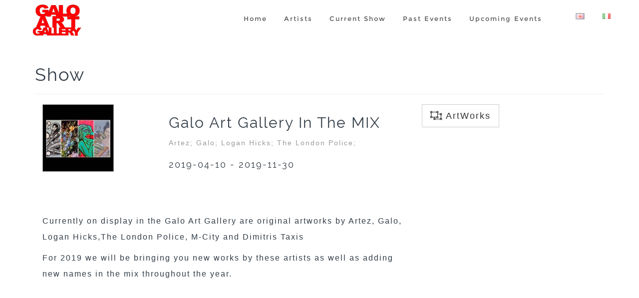

--- FILE ---
content_type: text/html; charset=UTF-8
request_url: https://galoartgallery.it/en/event/page/66/galo-art-gallery-in-the-mix
body_size: 3341
content:
<!DOCTYPE html><html lang="en">

    <head>
		        <title>Show - GaloArtGallery </title>
<meta charset="utf-8">
<meta name="viewport" content="width=device-width, initial-scale=1.0">
<meta name="author" content="ff@comms.it">
<meta name="robots" content="index,follow">
<meta name="description" content="Galo Art Gallery Official Web Site">
<meta name="keywords" content="galo art gallery, galo, art, torino, street art, murales, contemporary art"> 
         
        <style>
		 /* latin */
		@font-face {
		  font-family: 'Montserrat';
		  font-style: normal;
		  font-weight: 400;
		  src: local('Montserrat-Regular'), url(https://fonts.gstatic.com/s/montserrat/v6/zhcz-_WihjSQC0oHJ9TCYPk_vArhqVIZ0nv9q090hN8.woff2) format('woff2');
		  unicode-range: U+0000-00FF, U+0131, U+0152-0153, U+02C6, U+02DA, U+02DC, U+2000-206F, U+2074, U+20AC, U+2212, U+2215, U+E0FF, U+EFFD, U+F000;
		}
		/* latin */
		@font-face {
		  font-family: 'Montserrat';
		  font-style: normal;
		  font-weight: 700;
		  src: local('Montserrat-Bold'), url(https://fonts.gstatic.com/s/montserrat/v6/IQHow_FEYlDC4Gzy_m8fcoWiMMZ7xLd792ULpGE4W_Y.woff2) format('woff2');
		  unicode-range: U+0000-00FF, U+0131, U+0152-0153, U+02C6, U+02DA, U+02DC, U+2000-206F, U+2074, U+20AC, U+2212, U+2215, U+E0FF, U+EFFD, U+F000;
		} 	
		</style>
<link href="/css/font/open-sans/stylesheet.css" media="screen" rel="stylesheet" type="text/css">
<link href="/css/bootstrap-image-gallery.min.css" media="screen" rel="stylesheet" type="text/css">
<link href="/css/blueimp-gallery.min.css" media="screen" rel="stylesheet" type="text/css">
<link href="/img/favicon.ico" rel="shortcut icon" type="image/vnd.microsoft.icon">
<link href="/css/bootstrap.3.3.5.min.css" media="screen" rel="stylesheet" type="text/css">
<link href="/css/font-awesome.min.css" media="screen" rel="stylesheet" type="text/css">
<link href="/css/style00.css" media="screen" rel="stylesheet" type="text/css">
<link href="/css/style-responsive.css" media="screen" rel="stylesheet" type="text/css">
<link href="/css/styleSalt.css" media="screen" rel="stylesheet" type="text/css">
<link href="/css/carousel.css" media="screen" rel="stylesheet" type="text/css"> 
		<!-- Head Scripts -->
        <script type="text/javascript" src="/js/jquery-1.11.3.min.js"></script>
<script type="text/javascript" src="/js/bootstrap.3.3.5.min.js"></script>
<!--[if lt IE 9]><script type="text/javascript" src="/js/html5.js"></script><![endif]-->
<script type="text/javascript" src="/js/holder.js"></script>
<script type="text/javascript" src="/js/blueimp-gallery.min.js"></script>
<script type="text/javascript" src="/js/bootstrap-image-gallery.min.js"></script>    </head>
    
    <body>
		
				
		<div id='loading' style="width:500px;position:fixed;top:250px;left:50%;margin-left:-250px;">
			<h3>Page loading ...</h3>
			<p style="text-align:center"><img alt="Loading ..." src='/img/loading.gif'></p>			
		</div>
			
			

		<!-- PAGE WRAPPER -->
	<div id="wrapper" class="toggled" style="visibility: hidden">



    <div class="container">

     <!-- MENU NAVBAR -->
     

      <nav class="navbar navbar-fixed-top top-nav-collapse" style="margin-top: 0px;">
        <div class="container">
          <div class="navbar-header">
            <button type="button" class="navbar-toggle collapsed" data-toggle="collapse" data-target="#navbar" aria-expanded="false" aria-controls="navbar">
              <span class="sr-only">MENU</span>
              <span class="icon-bar"></span>
              <span class="icon-bar"></span>
              <span class="icon-bar"></span>
            </button>
            <a class="navbar-brand" href="/en">&nbsp;</a>
          </div>
          
          <div id="navbar" class="navbar-collapse collapse">
          
             <ul class="nav navbar-nav navbar-right">
             <li class="dropdown">
			   
				
<div id="languageContainer" class="nav navbar-right hidden-print">
				   <a href="/en/event/page/66/galo-art-gallery-in-the-mix"><img style="border:1px solid" src="/img/flags/gif/en.gif" title="Englishen"/></a> <a href="/it/event/page/66/galo-art-gallery-in-the-mix"><img style="border:0px solid" src="/img/flags/gif/it.gif" title="Italianoen"/></a> </div>
			  
              </li>
              </ul>
          <ul class="nav navbar-nav hidden-print navbar-right">
    <li>
        <a href="/en">Home</a>
    </li>
    <li>
        <a href="/en/artist">Artists</a>
    </li>
    <li>
        <a id="menu-1" href="/en/event">Current Show</a>
    </li>
    <li>
        <a id="menu-2" href="/en/event/past">Past Events</a>
    </li>
    <li>
        <a id="menu-19" href="/en/event/upcoming">Upcoming Events</a>
    </li>
</ul>
          </div> 
        </div> 
      </nav>

      
      
      
           <!-- MANU NAVBAR END -->
     
	</div>   
        
        	<!-- BRAND FOR PRINT -->
			<div  class="visible-print">
				<img src="/img/logo-print.png" width="170pt" alt="GaloArtGallery">
				<p style="border-top:1px solid #0a8cff;font-size:7px;color:#0a8cff">2026-01-23T14:28:29+00:00 URL: </p>
			</div>
				
			
			
			        
        
        
            <!-- ACTION CONTAINER -->
	        <div class="" id="action-container" style="padding-top:90px">
	        
<div class="container">

	<div class="page-header">
		<h1>
			Show <small>
							</small>
		</h1>
	</div>

	<div class="col-md-8">



		<div class="row">

			<div class="col-md-4" style="border:0px solid red">

				<img class="img-rounded thumbnail"  src="/uploaded/event/cache/event_5cae185b6ee17-200x133.jpg"  alt="Galo Art Gallery in the MIX">

			</div>

			<div class="col-md-8">
				<h2><i class="icon-quote-left icon-muted"></i>
					Galo Art Gallery in the MIX <i class="icon-quote-right icon-muted"></i>
				</h2>

				
						<a class="" href="/en/gallery/author/page/79/artez">Artez; </a>

					
						<a class="" href="/en/gallery/author/page/1/galo">Galo; </a>

					
						<a class="" href="/en/gallery/author/page/69/logan-hicks">Logan Hicks; </a>

					
						<a class="" href="/en/gallery/author/page/20/the-london-police">The London Police; </a>

					</h3>
				<h3>


				</h3>
				<h4>
					2019-04-10 - 2019-11-30				</h4>
			</div>
		</div>

		<div class="row" style="margin-top:40px;">
			<div class="col-md-12">
				<p>&nbsp;</p>
<p><span style="font-family: Arial, sans-serif;"><span style="font-size: medium;">Currently on display in the Galo Art Gallery are original artworks by Artez, Galo, Logan Hicks,The London Police, M-City and Dimitris Taxis</span></span></p>
<p><span style="font-family: Arial, sans-serif;"><span style="font-size: medium;">For 2019 we will be bringing you new works by these artists as well as adding new names in the mix throughout the year. </span></span></p>
<p>&nbsp;</p>
<p>&nbsp;</p>			</div>
		</div>



	</div>



	<div class="col-md-4">

		<a class="btn btn-default btn-lg" href="/event/artworks/66"> <i class="fa fa-object-ungroup" aria-hidden="true"></i>

			ArtWorks		</a>

		<br><br>

		


		<br><br>


		


	</div>



</div>
<!-- IMAGE GALLERY -->
    <!-- The Bootstrap Image Gallery lightbox, should be a child element of the document body -->
<div id="blueimp-gallery" class="blueimp-gallery blueimp-gallery-controls hidden-print" data-use-bootstrap-modal="false" style="background-color: rgba(0,0,0,.7)">
    <!-- The container for the modal slides -->
    <div class="slides"></div>
    <!-- Controls for the borderless lightbox -->
    <h3 class="title"></h3>
    <a class="prev">‹</a>
    <a class="next">›</a>
    <a class="close">×</a>
    <a class="play-pause"></a>
    <ol class="indicator"></ol>
    
    <!-- The modal dialog, which will be used to wrap the lightbox content -->
    <div class="modal fade">
        <div class="modal-dialog">
            <div class="modal-content">
                <div class="modal-header">
                    <button type="button" class="close" aria-hidden="true">&times;</button>
                    <h4 class="modal-title"></h4>
                </div>
                <div class="modal-body next"></div>
                <div class="modal-footer">
                    <button type="button" class="btn btn-default pull-left prev">
                        <i class="glyphicon glyphicon-chevron-left"></i>
                        Previous
                    </button>
                    <button type="button" class="btn btn-primary next">
                        Next
                        <i class="glyphicon glyphicon-chevron-right"></i>
                    </button>
                </div>
            </div>
        </div>
    </div>
    
</div><!-- IMAGE GALLERY END -->	        </div>
	        <!-- ACTION CONTAINER END -->
            
            
            
        
        <!-- FOOTER -->
        <footer>
            
 <div class="hidden-print">


	<div class="container">
	<div class="row">
		<div class="col-sm-3">
					<div class="footer_box">
				<h5>Information</h5>
				<ul class="list-unstyled">
					<li>
                    	<a href="/page/read/20/41/about-us">About</a>
                    </li>
                    <li>
                    	<a href="http://www.galoart.net" target="_blank">Galo's Web Site</a>
                    </li>
                    <li>
                    	<a href="/privacy">Privacy</a>
                    </li>

                    <li>
                        <a href="/credits">Credits</a>
                    </li>


				</ul>
			</div>
					</div>
		<div class="col-sm-2">
			<div class="footer_box">
				<h5>Services</h5>
					<ul class="list-unstyled">
						<li>
                            <a href="/artist">Artists</a>
                        </li>
                        <!-- li>
                            <a href="/store">Buy Online</a>
                        </li -->
<!--
	                    <li>
	                        <a href="/contact">Contact us</a>
	                    </li>
-->
	                    <li>
	                        <a href="/page/read/20/43/links">Commissions</a>
	                    </li>

                      </ul>
			</div>
		</div>
		<div class="col-sm-2">
			<div class="footer_box">
				<h5>Extra</h5>
				<ul class="list-unstyled">
				<li>
                            <a href="/page/read/100/39/links">Links</a>
                        </li>
	                    <li>
	                    	<a href="#">Shipping</a>
	                    </li>

                        <li>
                            <a href="#">SocialMedia</a>
                        </li>

                        </ul>
			</div>
		</div>

				              	<div class="col-md-3 ">
		            		<h5>Contact</h5>

			                <address>
			                	<p>
				                <!--	<b>:</b> <br> -->
				                <!--	 <br> -->
								<!--	  () <br><br> -->
								<!--	<br> -->
																		e-m@il: <a href="mailto:info@galoartgallery.it">info@galoartgallery.it</a>
								</p>
							</address>
		                </div>

	</div>
  	</div>
	<div class="copyright">
		<div class="container">
			Copyright &copy; 1997-2026 Galo Art Gallery - VAT.N. IT02857700047		         <a href="/credits" target="_blank">Credits</a> - All rights reserved.		</div>
	</div>
		</footer>
            
            
    </div>
    <!-- /#wrapper -->
		
      <script type="text/javascript" src="/js/jquery.ui.totop.js"></script>
<script type="text/javascript" src="/js/script00.js"></script>
<script type="text/javascript" src="/js/google-analytics.js"></script>  
         
    </body>

</html>

--- FILE ---
content_type: text/css
request_url: https://galoartgallery.it/css/style00.css
body_size: 2593
content:
@CHARSET "UTF-8";

@font-face {
	font-family: 'Raleway';
	font-style: normal;
	font-weight: 400;
	src: local('Raleway'),
		url(https://fonts.gstatic.com/s/raleway/v9/IczWvq5y_Cwwv_rBjOtT0w.woff)
		format('woff');
}

@font-face {
	font-family: 'Raleway';
	font-style: normal;
	font-weight: 800;
	src: local('Raleway ExtraBold'), local('Raleway-ExtraBold'),
		url(https://fonts.gstatic.com/s/raleway/v9/1ImRNPx4870-D9a1EBUdPBsxEYwM7FgeyaSgU71cLG0.woff)
		format('woff');
}

/*@import url(https://fonts.googleapis.com/css?family=Raleway:600,800);*/
@import "//fonts.googleapis.com/css?family=Open+Sans:300,400,600,700";
@import url(https://fonts.googleapis.com/css?family=Roboto:400,700);


/**
* clearing
*/

.clear-left {
	clear: left;
}
.clear-right {
	clear: right;
}
.clear {
	clear: both;
}

/**
* typography
**/

body {
	background-color: #fff;
	color: #323c46;
	font-family: 'Open Sans', sans-serif, arial;
	letter-spacing: 2px;
	line-height: 2;
}

h1, h2, h3, h4, h5, h6 {
	text-transform: capitalize;
	font-family: 'Raleway', 'Open Sans', sans-serif, arial;
}

:focus, :active {
	outline: 0 !important;
}

.grayText {
	color: #bbb
}

.btn {
	border-radius: 0;
}

/**
* wrapper
**/
/*#wrapper .row {margin-top:55px;}*/







/**
* navbar
***********************************/



.navbar-nav {
	margin-left: 33px;
}

.navbar .nav li a {
	font-weight: 400;
	opacity: 0.65;
	padding: 10px 15px;
	font-size:13px;
}

.navbar-default {
	border-bottom: 0px solid #dc0000;
	background-color: #4e5152; 
}

/** NAVBAR TASTI MENU **/
nav li {
	padding: 10px 2px;
}

.navbar-default .navbar-nav>li>a {
	color: rgba(255, 255, 255, 1); /*#fff;*/
	text-transform: capitalize;
	letter-spacing: 0;
}
/*
.navbar-default .navbar-nav > li > a {
	color:#fff;
}
  */
.navbar-default .navbar-nav>li>a:hover {
	background-color: rgba(220, 0, 0, 1);
	color: #fff;
}

.navbar-default .navbar-nav>.active>a, .navbar-default .navbar-nav>.active>a:focus,
	.navbar-default .navbar-nav>.active>a:hover {
	background-color: rgba(255, 0, 0, 0.5);
	color: #333;
	opacity: 1;
}

/** NAV BIG **/
/*
nav.big {
	
}

.navbar-default {
    background-color: transparent;
    border: 0px solid red;
}
.navbar-nav > li {
	margin-top:50px;
}
nav.navbar-default a.navbar-brand {
	background:url("../img/logoADF-v.png") 0px/100% no-repeat 
}

#navbar {
	border-bottom-width: 0;
}

nav.navbar-default a.navbar-brand {
	padding:60px 20px 70px 13px;
}

.navbar {
	margin-top:100px;
	background-color:transparent;
}

.navbar-default{
	border:none;
}
*/

/** BRAND **/
nav.navbar-fixed-top a.navbar-brand {
	background: transparent url("../img/logo/logo-100.png") 0px/99px no-repeat;
	width:160px;
	padding: 33px 40px;
	/*
    background: url("../img/logoADF-v.png") 0px/100% no-repeat  ;
    padding: 60px 20px 70px 13px;
	*/
	-webkit-transition: background .8s ease-in-out;
	-moz-transition: background .8s ease-in-out;
	-ms-transition: background .8s ease-in-out;
	-o-transition: background .8s ease-in-out;
	transition: background .8s ease-in-out;
	/*
    background-image: url("../img/logoADF-v.png") ;
    background-color: transparent;
    background-position: 4px 8px;
    background-repeat: no-repeat;
    margin-left: 0;
    margin-top: 0px;
	
	border-right: 1px solid #999;
    
*/
}

nav.navbar-default a.navbar-brand:hover {
	/*
    background: green url("../img/logoADF-v_01.png") 0 / 87px no-repeat;
    background-size: 87px 141px;
    padding: 80px 40px 80px 40px;
    */
	/*background-color: transparent;*/
	background: transparent url("../img/marchio.png") 0px/45px no-repeat;
}


.navbar-collapse {
	/*background:#fff;********/
}



/**
* thumbnail
**/
			.thumbnail {
				/*opacity: 1;*/
				/*background-color:#666;*/
				border: 1px solid #999;
				border-radius: 0;
				padding:0;
				margin:0 0 4px 0;
			}
			
			.thumbnail img {
				width: 100%
			}
			
			
			.pictgrid{
				padding:0 2px;
			}



/**
 * SECTION-HEADER
 */

/* TEXTURE
 .pattern-image:after {
    background: url("../img/pattern.png") repeat scroll 0 0 rgba(0, 0, 0, 0);
    content: "";
    height: 100%;
    left: 0;
    opacity: 0.4;
    position: absolute;
    top: 0;
    width: 100%;
    z-index: 2;
}
 */
/**
 SECTIONS 
 */
 section {
 	margin:60px 0;
 }
.section {
	padding: 0 0 30px;
	position: relative;
	background-color: #FFFFFF;

}

/*
			.section {
			  padding: 1.875em 0;
			  position: relative;
			  background-color: #FFFFFF;
			}
			*/

/**
* separator
**/
.section-header .separator {
	width: 20em;
}
/*
			  .separator-container {
				  text-align: center;
				  position: relative;
				}
				*/
.separator-container .separator {
	color: #ccc;
	margin: 0 auto 1em;
	width: 11em;
}

/**
* IMAGE
*/
.effectscalebox {
	border: 0px solid red;
	overflow: hidden;
	display: inline-block;
}

.effectscale {
	border: none;
	margin: 0 auto;
	transition: all 0.6s;
}

.effectscale:hover {
	-webkit-transform: scale(1.05);
	-moz-transform: scale(1.05);
	-o-transform: scale(1.05);
	transform: scale(1.05);
	transition: all 0.6s;
	-webkit-transition: all 0.6s;
}

/** PRODUCT OVER LAY **/
.overimage {
	overflow: hidden;
}

.overlay {
	background: rgba(238,0,0,.6);
	border-radius: 0;
	border:0px solid blue;
	color: #fff;
	/*height: 100%;*/
	left: 0;
	opacity: 0;
	padding: 10px 20px;
	
	position: absolute;
	top: 0;
	bottom:4px;
	transition: opacity 500ms ease 0s;
	vertical-align: middle;
	width: 100%;
}

.overimage .overlay a {
	color:#eee;
}
.overimage .overlay3 {
	background: rgba(238,0,0,.6);
	border-radius: 0;
	border:0px solid blue;
	color: #fff;
	/*height: 100%;*/
	left: 0;
	opacity: 0;
	padding: 10px 20px;
	
	position: absolute;
	top: 0;
	bottom:0;
	transition: opacity 500ms ease 0s;
	vertical-align: middle;
	width: 100%;
}
.overimage .overlay3 a {
	color:#eee;
}

.overimage .overlay2 {
	background-image: linear-gradient(rgba(0,0,0,.0),rgba(0,0,0,.6));
	border-radius: 0;
	color: #fff;
	height: 100%;
	left: 0;
	opacity: 0;
	padding: 10px 20px;
	position: absolute;
	top: 0;
    outline: 1px solid #e00;
    outline-offset: -10px;
    transition: all .2s linear;
	vertical-align: middle;
	width: 100%;
}

.overimage .overlay:hover {
	opacity: 1;
} 
.overimage .overlay2:hover {
	opacity: 1;
}
.overimage .overlay3:hover {
	opacity: 1;
}

.col-md-2 h2 {
	font-size: 18px;
	max-height:60px;
}.col-md-2 p {
	max-height:44px;
}


/**
* FORM
*/
.error {
	color: #d43f3a;
}

/**
 BACK TO TOP
 **/
.toTop {
	background: none repeat scroll 0 0 rgba(10, 14, 15, 0.2);
	border-radius: 50%;
	bottom: 100px;
	color: #69878d;
	display: none;
	font-size: 30px;
	height: 80px;
	line-height: 74px;
	overflow: hidden;
	position: fixed;
	right: 50px;
	text-align: center;
	text-decoration: none;
	width: 80px;
	z-index: 20;
}

.toTop:hover {
	background: none repeat scroll 0 0 #dc0000;
	color: #fff;
	text-decoration: none;
}

.toTop:visited, .toTop:focus, .toTop:active {
	color: #69878d;
}

/*========================================================
                         Footer
=========================================================*/
footer {
	margin-top:60px;
  padding-top: 65px;
  background:#fff;
  font-family: "Roboto",sans-serif;
  font-size:15px;
  line-height:20px;
  letter-spacing:0;
}
footer h5 {
  font-size: 22px;
  line-height: 24px;
  font-weight: 500;
  text-transform: uppercase;
  color:#666;
}
footer h5:lang(ru), footer h5:lang(de) {
  font-size: 19px;
}
footer h5 + ul.list-unstyled {
  margin-top: 23px;
}
footer h5 + ul.list-unstyled li a {
  text-transform: uppercase;
}
footer h5 + ul.list-unstyled li a:hover {
  color: #fc3e58;
}
footer ul li + li {
  margin-top: 16px;
}

.copyright br {
  display: none;
}

.copyright {
  font-size: 11px;
  line-height: 19px;
  color: #838688;
  text-transform: uppercase;
}
.copyright > .container {
  padding-top: 68px;
  padding-bottom: 160px;
}

/*========================================================
                    Responsive  Footer
=========================================================*/
@media (max-width: 1199px) {
  footer h5 {
    font-size: 16px !important;
  }
  footer h5 + ul.list-unstyled li a {
    font-size: 11px;
    line-height: 13px;
  }
  footer h5 + ul.list-unstyled li + li {
    margin-top: 10px;
  }
}
@media (min-width: 768px) and (max-width: 991px) {
  footer h5 {
    font-size: 13px !important;
  }
  footer h5 + ul.list-unstyled li a {
    font-size: 9px;
    line-height: 10px;
  }
}
@media (max-width: 767px) {
  footer > .container {
    display: none;
  }

  footer .copyright > .container {
    padding-top: 0px;
    padding-bottom: 50px;
  }

  footer {
    padding-top: 0;
    text-align: center;
  }
}
/*==================     ToTop     ======================*/
.toTop {
  width: 35px;
  height: 35px;
  line-height: 30px;
  text-align: center;
  font-size: 14px;
  color: #fff;
  background: none;
  border-radius: 50%;
  border: 2px solid #fff;
  position: fixed;
  right: 66px;
  bottom: 100px;
  display: none;
  overflow: hidden;
  text-decoration: none;
  z-index: 20;
}
.toTop:before {
  content: '\f0d8';
}
.toTop:hover {
  background: #fc3e58;
  text-decoration: none;
  border-color: #fc3e58;
  color: #fff;
}

.toTop:visited, .toTop:focus, .toTop:active {
  color: #fff;
}

@media only screen and (max-width: 1399px) {
  .toTop {
    display: none !important;
  }
}

--- FILE ---
content_type: text/css
request_url: https://galoartgallery.it/css/style-responsive.css
body_size: 929
content:
@CHARSET "UTF-8";



/* Large devices (large desktops @screen-lg-min, 1200px and up) */
@media (min-width: 1600px) {
	
	.container {
		 width: 1410px;
	    max-width: 1410px;
	}
	
	
}


@media (min-width: 1200px) {

	.navbar > .container .navbar-brand, .navbar > .container-fluid .navbar-brand {
    margin-left: -5px;
	}
	.featurette-heading {
    	font-size: 50px;
	}
	ul.nav.navbar-nav li {
	background: rgba(0,0,0,0)/*#363636; #5d778e*/;
	}
}

@media (max-width: 1199px) {
	nav.navbar{height:62px}
	.navbar-collapse {background:#fff;}
}

/* Medium devices (desktops @screen-md-min, 992px and up) */
@media (min-width: 980px) and (max-width: 1199px) {

	.navbar > .container .navbar-brand, .navbar > .container-fluid .navbar-brand {
    margin-left: 10px;
	}
	
	#cite { display:none; }
	
	div#breadcrumbs{
		/*padding-top: 105px;*/
	}
	
	nav.navbar-default a.navbar-brand {
	    background-size: 100px ;
	    padding: 36px 100px;
		
		background-position: 4px 5px;
		border: 0px solid green;
	}
	
	.navbar-nav {
		margin-top:20px;
	}
	
	.navbar-nav li {
		padding:10px;
		text-align: right;
		border-bottom:1px solid #cccccc;
	}
	.navbar-default .navbar-nav li a {
		color: #ffffff;
		border-left:0;
		padding:0 20px;
	}
	
	div#languageContainer{
		margin-top: 5px
	}	
	div#languageContainer img{
		margin-right: 43px
	}
	div#myCarousel {
		/*margin-bottom:70px;*/
	}

	.featurette-heading {
    	margin-top: 120px;
    	font-size: 50px;
	}

}

/* Small devices (tablets @screen-sm-min, 768px and up) */
@media (min-width: 768px) and (max-width: 979px) {

	#cite { display:none; }
	
	.navbar > .container .navbar-brand, 
	.navbar > .container-fluid .navbar-brand {
	    margin-left: 10px;
	}
	
	div.item > img {/*height:100%*/}
	
	div#breadcrumbs{
		/*padding-top: 85px;*/
	}
	
	nav.navbar-default a.navbar-brand {
	    background-size: 100px ;
	    padding: 30px 120px;
		background-position: 2px 4px;
		border: 0px solid green;
	}
	.navbar-nav {
		margin-top:20px;
	}
	.navbar-nav li {
		padding:10px;
		text-align: right;
		border-bottom:1px solid #cccccc;
	}

	.navbar-default .navbar-nav li a {
		border-left:0;
		padding:0 20px;
		color: #ffffff;
	}
	div#languageContainer{
		margin-top: 5px;		
		padding-top:7px;
	}
	div#languageContainer img{
		margin-right: 43px;
		float:right;
		margin-right:10px;
	}
	div#myCarousel {
		margin-bottom:70px;
	}
	img#prodicon{
		width:100%
	}

	.featurette-heading {
    	font-size: 50px;
	}

}


@media (min-width: 481px) and (max-width: 767px) {
	
	#cite { display:none; }
	
	.navbar > .container .navbar-brand, 
	.navbar > .container-fluid .navbar-brand {
	    margin-left: 10px;
	}
	/***NAV-MENU***/
	nav.navbar-default a.navbar-brand {
	    background-size: 100px ;
	    padding: 30px 120px;
		
		border: 0px dotted blue;
		background-position: 4px 8px;
	}
	.navbar-nav {
		margin-top:20px;
	}
	.navbar-nav li {
		padding:10px;
		text-align: right;
		border-bottom:1px solid #cccccc;
	}
	.navbar-default .navbar-nav li a {
	    color: #ffffff;
		border-left:0;
		padding:0 20px;
	}
	div#languageContainer{
	 margin-top: 5px
	}
	/*** BREADCRUMS ***/
	div#breadcrumbs{
		/*padding-top: 85px;*/
	}
	div#languageContainer img{
		margin-right: 43px
	}
	/*** CAROUSEL ***/
	div#myCarousel {
		margin-bottom:70px;
	}
	/*
	div#myCarousel img {
		width:100%;
		height:280px;
	}*/
	.carousel-control .glyphicon-chevron-left, 
	.carousel-control .glyphicon-chevron-right {
    top: 103%;
}
}

/* Landscape phones and down */
@media (max-width: 480px) {
	
	body {
		padding-top: 0;
	}
	
	#cite { display:none; }
	
	.navbar > .container .navbar-brand, 
	.navbar > .container-fluid .navbar-brand {
	    margin-left: 10px;
	}
	
	nav.navbar-default a.navbar-brand {
	    background-size: 100px ;
	    padding: 30px 120px;
		
		border: 0px dashed green;
	}
	.navbar-nav {
		margin-top:20px;
	}
	.navbar-nav li {
		padding:10px;
		text-align: right;
		border-bottom:1px solid #cccccc;
	}
	.navbar-default .navbar-nav li a {
		color: #ffffff;
		border-left:0;
		padding:0 20px;
	}
	div#languageContainer{
	 margin-top: 5px
	}
	div#languageContainer img{
		margin-right: 43px
	}
	/**BREADCRUMS**/
	div#breadcrumbs{
		/*padding-top: 85px;*/
	}
	/**CAROUSEL**/
	div#myCarousel {
		margin-bottom:70px;
	}
	/*
	div#myCarousel img {
		width:100%;
		height:200px
	}*/
	div.carousel-caption h1{
		font-size:22px
	}
	/*
	div.item {
	    width: 100%;
	    height: 100%;
	}
	div.item > img {
	    width: 100%;
	    height: 100%;
	}*/
}

--- FILE ---
content_type: text/css
request_url: https://galoartgallery.it/css/styleSalt.css
body_size: 2279
content:
@charset "utf-8";


/*
h1,h2,h3,h4,h5,h6 {
    font-weight: normal;
    font-family: 'Montserrat', sans-serif;
    /*margin: 0em 0px .5em 0px !important;
    padding: 0 !important;*/
}*/
p {
    /*margin: 1em 0px !important;*/
    padding: 0;
}
a {
    color: #999;
    transition: color .1s linear;
}
a:visited {
    color: #999;
}
a:focus {
    color: #999;
    outline: none !important;
}
a:hover {
    color: #222;
}

/* elements style */

ol,ul {
    margin-left: 0;
    margin-right: 0;
    padding-left: 0;
    padding-right: 0;
}
.btn {
    outline: none !important;
    box-shadow: none !important;
    transition: all .2s linear;
}

.btn-green {
    border: 1px solid #e00;
    color: #e00 !important;
    border-radius: 0px;
    background-color: transparent;
}
.btn-green:hover {
    background-color: #e00 !important;
    color: #FFF !important;
}
.btn-blue {
    border: 2px solid #3BAFDA;
    color: #3BAFDA !important;
    border-radius: 0px;
    background-color: transparent;
}
.btn-blue:hover {
    background-color: #3BAFDA !important;
    color: #FFF !important;
}
.btn-dark {
    border: 2px solid #434A54;
    color: #434A54 !important;
    border-radius: 0px;
    background-color: transparent;
}
.btn-dark:hover {
    background-color: #434A54 !important;
    color: #FFF !important;
}
hr.restyle {
    border: none;
    height: 2px;
    width: 30px;
    margin: 0px auto 1.5em auto;
    padding: 0;
    border-radius: 10px;
}
.hr-green {
    background-color: #e00;
}
.hr-blue {
    background-color: #3BAFDA;
}
.hr-dark {
    background-color: #434A54;
}.bg-gray {
    background-color: #f2f2f2;
}
.reInp {
    border-radius: 0;
    border: 2px solid #e00;
}
.reInp:focus {
    box-shadow: 0px 0px 7px #e00;
    border-color: #e00;
}

/* position classes */

.left0px {
    margin-left: 0 !important;
}
.right0px {
    margin-right: 0 !important;
}
.fl-left {
    float: left;
}
.fl-right {
    float: right;
}
.mr-top {
    margin-top: 14px;
}
.full-w {
    width: 100%;
}
.alignCenter {
    text-align: center;
}
.alignRight {
    text-align: right;
}
.editWidth {
    width: 80%;
    margin-left: 10% !important;
    margin-right: 10% !important;
}
.box-pd {
    padding: 60px 0px;
}

@media only screen and ( max-width: 1024px ) {
    .hidden-heg30px {
        height: 30px;
    }
}

/* gemerall classes */

.wrapper {
    width: 100%;
    position: relative;
    padding: 0;
    margin: 0;
}


/* menu style */

.navbar {
    padding: 20px 0px;
    margin-bottom: 0;
    border-radius: 0;
    z-index: 999;
    transition: all .5s ease-in-out;
}
.nav > li > a {
    font-family: 'Montserrat', sans-serif;
    font-weight: bold;
    color: #000;
    font-size:13px;
}
.nav > li > a:after {
    width: 15px;
    display: block;
    position: absolute;
    height: 2px;
    background-color: #e00;
    content: "";
    opacity: 0;
    transition: all .2s linear;
}
.nav > li > a:hover:after {
    opacity: 1;
}
.nav > li > a:focus, .nav > li > a:hover {
    background-color: transparent;
}
.top-nav-collapse {
    padding: 7px 0px;
    background-color: rgba(255,255,255,.8) !important;
}
.top-nav-collapse .navbar-brand {
    color: #e00;
}
.navbar-brand {
    font-family: Arial, sans-serif;
    font-weight: bold;
    font-size: 26px;
    color: #666;
}
.navbar-toggle {
    border: 2px solid #e00;
    border-radius: 3px;
}
.navbar-toggle > .icon-bar {
    background-color: #e00;
    border-radius: 3px;
}

/* section fixed style */

h1.section-title {
    text-align: center;
}

/* slider style */

.homeSlider {
    padding: 0 !important;
    margin: 0 !important;
}
.homeSlider > .slider-container > .slider-item > img {
    width: 100%;
    height: 100%;
    resize: both;
}
.homeSlider .slides-navigation > .next,
.homeSlider .slides-navigation > .prev {
    color: #FFF;
    background-color: #e00;
    line-height: 60px;
    width: 60px;
    text-align: center;
    font-size: 20px;
    border-radius: 0px;
    transition: all .2s ease-in-out;
    outline: 1px solid transparent;
    outline-offset: 0px;
}
.homeSlider .slides-navigation > .next {
    padding-left: 3px;
    right: 25px;
}
.homeSlider .slides-navigation > .prev {
    padding-right: 3px;
    left: 25px;
}
@media only screen and ( max-width: 768px ) {
    .homeSlider .slides-navigation > .next {
        right: 0;
    }
    .homeSlider .slides-navigation > .prev {
        left: 0;   
    }
}
.homeSlider .slides-navigation > .next:hover,
.homeSlider .slides-navigation > .prev:hover {
    outline: 1px solid #e00;
    outline-offset: 5px;
}
.homeSlider .slides-navigation > .next:focus,
.homeSlider .slides-navigation > .prev:focus {
    outline: 1px solid #e00 !important;
}
.homeSlider .slides-pagination {
    bottom: 15px;
}
.homeSlider .slides-pagination a {
    border-radius: 0px;
    width: 11px;
    height: 11px;
    border-color: #e00;
    outline: 1px solid transparent !important;
    outline-offset: 0px;
    transition: all .2s ease-in-out;
    margin-right: 15px;
}
.homeSlider .slides-pagination a:last-child {
    margin-right: 0px;
}
.homeSlider .slides-pagination a:hover {
    outline: 1px solid #e00 !important;
    outline-offset: 5px;
    background-color: #e00;
}
.homeSlider .slides-pagination a:focus {
    outline: 1px solid #e00 !important;
}
.homeSlider .slides-pagination a.current {
    background-color: #e00;
}
.slider-item-desc {
    width: 50%;
    text-align: center;
    margin-top: 17%;
    margin-left: auto;
    margin-right: auto;
}
@media only screen and ( max-width:768px ) {
    .slider-item-desc {
        width: 80%;
    }
}

/* about */

.mini-feat {
    list-style-type: none;
    margin: 20px 0px !important;
    padding-left: 0;
}
.mini-feat > li {
    display: inline-block;
    background-color: #e00;
    border-radius: 3px;
    height: 60px;
    margin-right: 56px;
    width: calc(100%/6);
    line-height: 60px;
    text-align: center;
    font-size: 32px;
    color: #FFF;
}
.mini-feat > li:last-child {
    margin-right: 0;
}
@media only screen and ( max-width: 768px ) {
    .mini-feat > li {
        margin-bottom: 15px;
        width: 100%;
    }
}

/* services */

.icon-box {
    font-size: 36px;
    color: #e00;
}

/* works */

.grid-item {
    height: 270px;
    margin-bottom: 20px;
    width: 32.15%;
    float: left;
    display: inline-block;
    background-color: #f2f2f2;
    box-sizing: border-box;
    overflow: hidden;
    position: relative;
}
.grid-item img {
    width: 100%;
    height: 100%;
}
@media only screen and ( max-width: 1100px ) {
    .grid-item {
        width: 31.88%;
    }
}
@media only screen and ( max-width: 1020px ) {
    .grid-item {
        width: 48.60%;
    }
}
@media only screen and ( max-width: 768px ) {
    .grid-item {
        width: 48.40%;
    }
}
@media only screen and ( max-width: 592px ) { 
    .grid-item {
        width: 99.95%;
    }
}
@media only screen and ( max-width: 480px ) {
    .grid-item {
        width: 99.90%;
    }
}
@media only screen and ( max-width: 320px ) {
    .grid-item {
        width: 99.90%;
    }   
}
.h2x {
    height: 560px;
}

/* box hover style */

.item-description {
    background-image: linear-gradient(rgba(0,0,0,.0),rgba(0,0,0,.6));
    width: 100%;
    height: 100%;
    position: absolute;
    z-index: 99;
    outline: 1px solid #e00;
    outline-offset: -10px;
    opacity: 0;
    transition: all .2s linear;
}
.grid-item:hover .item-description {
    opacity: 1;
}
.desc-title {
    padding-left: 10%;
    padding-top: 15%;
    opacity: 0;
    color: #fff !important;
    transition: all .3s linear;
}
.grid-item:hover .desc-title {
    opacity: 1;
    padding-top: 10%;
}

/* team */

.owl-theme .owl-controls .owl-page span{ 
    border-radius: 0;
    background-color: transparent;
    border: 2px solid #e00;
    outline: 1px solid transparent;
    outline-offset: 0px;
    transition: all .3s ease-in-out;
}
.owl-theme .owl-controls .owl-page span:hover {
    outline: 1px solid #e00;
    outline-offset: 4px;
    transition: all .2s linear;
}
.owl-theme .owl-controls .owl-page.active span,
.owl-theme .owl-controls.clickable .owl-page:hover span{ 
    background-color: #e00;
}
.team-description {
    position: absolute;
    width: 100%;
    height: 100%;
    z-index: 999;
    opacity: 0;
    background-image: linear-gradient(rgba(0,0,0,.0),rgba(0,0,0,.6));
    outline: 1px solid #e00;
    outline-offset: -10px;
    transition: all .2s linear;
}
.team-desc-title {
    padding-top: 15%;
    padding-left: 10%;
    transition: all .2s linear;
    color: #fff;
}
.team-desc-title a {
    color: #fff;
    font-size: 16px !important;
}
.team-desc-title a:hover {
    color: #e00;
}
.team-desc-title .team-social-list {
    list-style-type: none;
}
.team-desc-title .team-social-list > li > a {
    font-size: 14px;
}
.team-desc-title .team-social-list > li {
    display: inline-block;
    float: left;
    margin-left: 15px;
}
.team-desc-title .team-social-list > li:first-child {
    margin-left: 0px;    
}
.owl-carousel .item:hover .team-desc-title {
    padding-top: 10%;
}
.owl-carousel .item:hover .team-description {
    opacity: 1;
}

/* pricing */

.pricing {
	text-align: center;
	border: 1px solid #e00;
	color: #777;
	font-size: 14px;
	padding-left: 0;
    width: 100%;
	margin-bottom: 30px;
  font-family: 'Lato';
}
.pricing img {
	display: block;
	margin: auto;
	width: 32px;
}
.pricing li:first-child,
.pricing li:last-child {
	padding: 20px 13px;
}
.pricing li {
	list-style: none;
	padding: 13px;
}
.pricing li > i {
    font-size: 30px;
    color: #e00;
    display: block;
}
.pricing li + li {
	border-top: 1px solid #e00;
}
.pricing big {
	font-size: 32px;
}
.pricing h3 {
	margin-bottom: 0;
  font-size: 36px;
}
.pricing span {
	font-size: 12px;
	color: #e00;
	font-weight: normal;
}
.pricing li:nth-last-child(2) {
	padding: 30px 13px;
}
.pricing button {
	width: auto;
	margin: auto;
	font-size: 15px;
	font-weight: bold;
	border-radius: 50px;
	color: #FFF;
	padding: 9px 24px;
	background: #aaa;
	opacity: 1;
	transition: opacity .2s ease;
  border: none;
  outline: none;
}
.pricing button:hover {
	opacity: .9;
}
.pricing button:active {
	box-shadow: inset 0px 2px 2px rgba(0, 0, 0, 0.1);
}

/* footer */

.footer-social {
    list-style-type: none;
    text-align: center;
}
.footer-social > li {
    text-align: center;
    display: inline-block;
    margin-right: 20px;
}
.footer-social > li:last-child {
    margin-right: 0;
}
.footer-social > li > a {
    font-size: 18px;
    color: #e00;
}

/* contact */

.gMaps {
    width: 100%;
    height: 425px;
    background-color: #ccc;
}

--- FILE ---
content_type: text/css
request_url: https://galoartgallery.it/css/carousel.css
body_size: 1656
content:
@CHARSET "UTF-8";





/* CUSTOMIZE THE NAVBAR
-------------------------------------------------- */



/* CUSTOMIZE THE CAROUSEL
-------------------------------------------------- */

/* Carousel base class */
.carousel {
  /*height: 500px;*/
  /*margin-bottom: 60px;*/
}
/* Since positioning the image, we need to help out the caption */
.carousel-caption {
  z-index: 10;
}

/* Declare heights because of positioning of img element */
.carousel .item {
  /*height: 500px;*/
  background-color: #777;
}
.carousel-inner > .item > img {
  /*position: absolute;
  top: 0;
  left: 0;
  min-width: 100%;
  height: 500px;*/
  
  

}

.section .parallax /*, .section .full-image*/ {
	width: 100%;
	/*height: 100vh;*/
	overflow: hidden;
	display: block;
}

.section .parallax img.img-carousel, 
.section .full-image img.img-carousel {
	min-width: 100%;
	min-height: 100%;
	width: 100%;
	/*height: 100vh;*/
	position: relative;
	z-index: 1;
}





/*** 
CAROUSEL 
***/

div#myCarousel {
	/*height:auto;*/
	/*margin-bottom:35px;*/
	box-shadow: 5px 5px 5px #999999;
}

/*
div#myCarousel img {
	margin:0px;
	width:100%;
	height:400px
}
*/


.carousel-inner > .item > img {
   /* height: 500px;*/
    left: 0;
    min-width: 100%;
    position: absolute;
    top: 0;
}


/** CAPTION */


.carousel-caption {
    z-index: 10;
    background-color: transparent;
    bottom: auto;
    top:220px;
    /*left:0;*/
    
    /*width:1170px;
   /* margin-left:auto;
    margin-right:auto;*/
    
    text-align: left;
    padding:0px;
    
}

.carousel-caption h1 {
	font-size:62px;
	/*font-weight:bold;*/
}
.carousel-caption h6 {
	font-size:14px;
	/*font-weight:bold;*/
}

.carousel-caption a.btn {
    background: none repeat scroll 0 0 transparent;
    border-radius: 0;
    border-width: 2px;
    transition: all 0.1s ease-out 0s;
    color:white;
}
.carousel-caption a.btn:hover {

    background: #fff;
    color:#555;
    
}

/* CAPTION -> section
 ------------------------------------------------- */
 
 /*
	.section-header {
		padding: 0;
	}
			
			
	.section-header h1 {
		letter-spacing: 0.1em;
		font-weight: 800;
		font-size: 8em;

		text-transform: capitalize;
		text-shadow: 2px 2px 0px rgba(0, 0, 0, 0.3), -2px 4px 2px rgba(0, 0, 0, 0.1);
	}
	.section-header h5 {
		font-size: 3.3em;
		margin: 0 auto .5em;
		line-height: 1.5;

			  text-shadow: 2px 2px 5px rgba(0, 0, 0, 1);
			  color: #fff;
			  letter-spacing:1px;
			}

*/




/*

.carousel-control {
	font-size: 30px;
}





/** INDICATORS **/

.carousel-indicators {
    bottom: auto;
    top:33%;
    left: 50%;
    
    list-style: none outside none;
    margin-left: -30%;
    padding-left: 0;
    position: absolute;
    text-align: center;
    width: 60%;
    z-index: 15;
}
.carousel-indicators li {
    background-color: rgba(255, 255, 255, 0.5);
    border: 0px solid #ccc;
    border-radius: 20px;
    cursor: pointer;
    display: inline-block;
    height: 15px;
    margin: 1px;
    text-indent: -999px;
    width: 15px;
}
.carousel-indicators .active {
    background-color: #fff;
    height: 17px;
    margin: 0;
    width: 17px;
}



/** CONTROLS **/
.carousel-control {
	z-index: 245;
	bottom:auto;
	top:250px;
	width:60px;
	height:60px;
	
	}
.carousel-control .icon-prev, 
.carousel-control .icon-next, 
.carousel-control .glyphicon-chevron-left, .carousel-control .glyphicon-chevron-right {
    display: inline-block;
    position: absolute;
   /* top: 107%;*/
    
}

.carousel-control .icon-prev, 
.carousel-control .glyphicon-chevron-left {
	/*left:119%;*/
}
.carousel-control .icon-next, 
.carousel-control .glyphicon-chevron-right {
	/*right:107%;*/
}






/******************* fade transition ****************/
.carousel .item {
    left: 0 !important;
      -webkit-transition: opacity 1.4s; /*adjust timing here */
         -moz-transition: opacity 1.4s;
           -o-transition: opacity 1.4s;
              transition: opacity 1.4s;
}
/*
.carousel-control {
    background-image: none !important; /* remove background gradients on controls */
}
*/
/* Fade controls with items */
.next.left, .prev.right {
    opacity: 1;
    z-index: 1;
}
.active.left, .active.right {
    opacity: 0;
    z-index: 2;
}

/******************* fade transition end ****************/







/* MARKETING CONTENT
-------------------------------------------------- */

/* Center align the text within the three columns below the carousel */
.marketing .col-lg-4 {
  margin-bottom: 20px;
  text-align: center;
}
.marketing h2 {
  font-weight: normal;
}
.marketing .col-lg-4 p {
  margin-right: 10px;
  margin-left: 10px;
}


/* Featurettes
------------------------- */

.featurette-divider {
  margin: 80px 0; /* Space out the Bootstrap <hr> more */
}

/* Thin out the marketing headings */
.featurette-heading {
  font-weight: 300;
  line-height: 1;
  letter-spacing: -1px;
}


/* RESPONSIVE CSS
-------------------------------------------------- */

@media (min-width: 768px) {
  /* Navbar positioning foo */

  /* Bump up size of carousel content */
  .carousel-caption p {
    margin-bottom: 20px;
    font-size: 21px;
    line-height: 1.4;
  }

  .featurette-heading {
    font-size: 50px;
  }
}

@media (min-width: 992px) {
  .featurette-heading {
    margin-top: 120px;
  }
}


--- FILE ---
content_type: application/javascript
request_url: https://galoartgallery.it/js/script00.js
body_size: 456
content:
/**
	* Loading page
	**/
		$( document ).ready( function () {
			$('#loading').remove();
			$('#wrapper').css('visibility','visible');
			/*
			$('[data-toggle=offcanvas]').click(function () {
				$('.row-offcanvas').toggleClass('active')
			});
			*/
			$.fn.UItoTop();
		});
		
		
		
		
	
    
      /**
       * PARALLAX
       */
 
    var window_height = $(window).height();


    window.onscroll=debounce(
    	
    	function(){
    	//alert('one');
    		var windowST = $(window).scrollTop();  
	    //alert (parent_top);
	    if (windowST < window_height){
		    //alert(windowST);
		    var $image = $('.parallax img.img-carousel'); //.find('img');
		    
		    var onY = (windowST / 1.5);
		    $image.css('transform','translate3d(0px, ' + onY + 'px, 0px)'); 
	    }
	    
	}, 6);

    

	
	 function debounce(func, wait, immediate) {
	 	var timeout;
	 	return function() {
	 		var context = this, args = arguments;
	 		clearTimeout(timeout);
	 		timeout = setTimeout(function() {
	 			timeout = null;
	 			if (!immediate) func.apply(context, args);
	 		}, wait);
	 		if (immediate && !timeout) func.apply(context, args);
	 	};
	 };

    
    
    

--- FILE ---
content_type: text/plain
request_url: https://www.google-analytics.com/j/collect?v=1&_v=j102&aip=1&a=620801761&t=pageview&_s=1&dl=https%3A%2F%2Fgaloartgallery.it%2Fen%2Fevent%2Fpage%2F66%2Fgalo-art-gallery-in-the-mix&ul=en-us%40posix&dt=Show%20-%20GaloArtGallery&sr=1280x720&vp=1280x720&_u=YEBAAEABAAAAACAAI~&jid=2032487270&gjid=113541302&cid=1043659189.1769178510&tid=UA-40387574-1&_gid=1807256501.1769178510&_r=1&_slc=1&z=275220460
body_size: -451
content:
2,cG-Q3E23SFGCF

--- FILE ---
content_type: application/javascript
request_url: https://galoartgallery.it/js/holder.js
body_size: 5832
content:
/*!

Holder - 2.3.2 - client side image placeholders
(c) 2012-2014 Ivan Malopinsky / http://imsky.co

Provided under the MIT License.
Commercial use requires attribution.

*/
var Holder = Holder || {};
(function (app, win) {
var system_config = {
use_svg: false,
use_canvas: false,
use_fallback: false,
debounce: 100
};
var instance_config = {};
var preempted = false;
canvas = document.createElement('canvas');
var dpr = 1, bsr = 1;
var resizable_images = [];
var debounce_timer;

if (!canvas.getContext) {
system_config.use_fallback = true;
} else {
if (canvas.toDataURL("image/png")
.indexOf("data:image/png") < 0) {
//Android doesn't support data URI
system_config.use_fallback = true;
} else {
var ctx = canvas.getContext("2d");
}
}

if(!!document.createElementNS && !!document.createElementNS('http://www.w3.org/2000/svg', 'svg').createSVGRect){
system_config.use_svg = true;
system_config.use_canvas = false;
}

if(!system_config.use_fallback){
    dpr = window.devicePixelRatio || 1,
    bsr = ctx.webkitBackingStorePixelRatio || ctx.mozBackingStorePixelRatio || ctx.msBackingStorePixelRatio || ctx.oBackingStorePixelRatio || ctx.backingStorePixelRatio || 1;
}

var ratio = dpr / bsr;

var settings = {
domain: "holder.js",
images: "img",
bgnodes: ".holderjs",
themes: {
"gray": {
background: "#eee",
foreground: "#aaa",
size: 12
},
"social": {
background: "#3a5a97",
foreground: "#fff",
size: 12
},
"industrial": {
background: "#434A52",
foreground: "#C2F200",
size: 12
},
"sky": {
background: "#0D8FDB",
foreground: "#fff",
size: 12
},
"vine": {
background: "#39DBAC",
foreground: "#1E292C",
size: 12
},
"lava": {
background: "#F8591A",
foreground: "#1C2846",
size: 12
}
}
};
app.flags = {
dimensions: {
regex: /^(\d+)x(\d+)$/,
output: function (val) {
var exec = this.regex.exec(val);
return {
width: +exec[1],
height: +exec[2]
}
}
},
fluid: {
regex: /^([0-9%]+)x([0-9%]+)$/,
output: function (val) {
var exec = this.regex.exec(val);
return {
width: exec[1],
height: exec[2]
}
}
},
colors: {
regex: /#([0-9a-f]{3,})\:#([0-9a-f]{3,})/i,
output: function (val) {
var exec = this.regex.exec(val);
return {
size: settings.themes.gray.size,
foreground: "#" + exec[2],
background: "#" + exec[1]
}
}
},
text: {
regex: /text\:(.*)/,
output: function (val) {
return this.regex.exec(val)[1];
}
},
font: {
regex: /font\:(.*)/,
output: function (val) {
return this.regex.exec(val)[1];
}
},
auto: {
regex: /^auto$/
},
textmode: {
regex: /textmode\:(.*)/,
output: function(val){
return this.regex.exec(val)[1];
}
}
}

function text_size(width, height, template) {
height = parseInt(height, 10);
width = parseInt(width, 10);
var bigSide = Math.max(height, width)
var smallSide = Math.min(height, width)
var scale = 1 / 12;
var newHeight = Math.min(smallSide * 0.75, 0.75 * bigSide * scale);
return {
height: Math.round(Math.max(template.size, newHeight))
}
}

var svg_el = (function(){
//Prevent IE <9 from initializing SVG renderer
if(!window.XMLSerializer) return;
var serializer = new XMLSerializer();
var svg_ns = "http://www.w3.org/2000/svg"
var svg = document.createElementNS(svg_ns, "svg");
//IE throws an exception if this is set and Chrome requires it to be set
if(svg.webkitMatchesSelector){
svg.setAttribute("xmlns", "http://www.w3.org/2000/svg")
}
var bg_el = document.createElementNS(svg_ns, "rect")
var text_el = document.createElementNS(svg_ns, "text")
var textnode_el = document.createTextNode(null)
text_el.setAttribute("text-anchor", "middle")
text_el.appendChild(textnode_el)
svg.appendChild(bg_el)
svg.appendChild(text_el)

return function(props){
svg.setAttribute("width",props.width);
svg.setAttribute("height", props.height);
svg.setAttribute("viewBox", "0 0 "+props.width+" "+props.height)
svg.setAttribute("preserveAspectRatio", "none")
bg_el.setAttribute("width", props.width);
bg_el.setAttribute("height", props.height);
bg_el.setAttribute("fill", props.template.background);
text_el.setAttribute("x", props.width/2)
text_el.setAttribute("y", props.height/2)
textnode_el.nodeValue=props.text
text_el.setAttribute("style", css_properties({
"fill": props.template.foreground,
"font-weight": props.font_weight,
"font-size": props.text_height+"px",
"font-family":props.font,
"dominant-baseline":"central"
}))
return serializer.serializeToString(svg)
}
})()

function css_properties(props){
var ret = [];
for(var p in props){
if(props.hasOwnProperty(p)){
ret.push(p+":"+props[p])
}
}
return ret.join(";")
}

function draw_canvas(args) {
var ctx = args.ctx,
dimensions = args.dimensions,
template = args.template,
ratio = args.ratio,
holder = args.holder,
literal = holder.textmode == "literal",
exact = holder.textmode == "exact";

var ts = text_size(dimensions.width, dimensions.height, template);
var text_height = ts.height;
var width = dimensions.width * ratio,
height = dimensions.height * ratio;
var font = template.font ? template.font : "Arial,Helvetica,sans-serif";
var font_weight = template.fontweight ? template.fontweight : "bold";
font_weight = font_weight == "normal" ? "" : font_weight;
canvas.width = width;
canvas.height = height;
ctx.textAlign = "center";
ctx.textBaseline = "middle";
ctx.fillStyle = template.background;
ctx.fillRect(0, 0, width, height);
ctx.fillStyle = template.foreground;
ctx.font = font_weight + " " + text_height + "px " + font;

var text = template.text ? template.text : (Math.floor(dimensions.width) + "x" + Math.floor(dimensions.height));
if (literal) {
var dimensions = holder.dimensions;
text = dimensions.width + "x" + dimensions.height;
}
else if(exact && holder.exact_dimensions){
var dimensions = holder.exact_dimensions;
text = (Math.floor(dimensions.width) + "x" + Math.floor(dimensions.height));
}
var text_width = ctx.measureText(text).width;
if (text_width / width >= 0.75) {
text_height = Math.floor(text_height * 0.75 * (width / text_width));
}
//Resetting font size if necessary
ctx.font = font_weight + " " + (text_height * ratio) + "px " + font;
ctx.fillText(text, (width / 2), (height / 2), width);
return canvas.toDataURL("image/png");
}

function draw_svg(args){
var dimensions = args.dimensions,
template = args.template,
holder = args.holder,
literal = holder.textmode == "literal",
exact = holder.textmode == "exact";

var ts = text_size(dimensions.width, dimensions.height, template);
var text_height = ts.height;
var width = dimensions.width,
height = dimensions.height;

var font = template.font ? template.font : "Arial,Helvetica,sans-serif";
var font_weight = template.fontweight ? template.fontweight : "bold";
var text = template.text ? template.text : (Math.floor(dimensions.width) + "x" + Math.floor(dimensions.height));

if (literal) {
var dimensions = holder.dimensions;
text = dimensions.width + "x" + dimensions.height;
}
else if(exact && holder.exact_dimensions){
var dimensions = holder.exact_dimensions;
text = (Math.floor(dimensions.width) + "x" + Math.floor(dimensions.height));
}
var string = svg_el({
text: text,
width:width,
height:height,
text_height:text_height,
font:font,
font_weight:font_weight,
template:template
})
return "data:image/svg+xml;base64,"+btoa(unescape(encodeURIComponent(string)));
}

function draw(args) {
if(instance_config.use_canvas && !instance_config.use_svg){
return draw_canvas(args);
}
else{
return draw_svg(args);
}
}

function render(mode, el, holder, src) {
var dimensions = holder.dimensions,
theme = holder.theme,
text = holder.text ? decodeURIComponent(holder.text) : holder.text;
var dimensions_caption = dimensions.width + "x" + dimensions.height;
theme = (text ? extend(theme, {
text: text
}) : theme);
theme = (holder.font ? extend(theme, {
font: holder.font
}) : theme);
el.setAttribute("data-src", src);
holder.theme = theme;
el.holder_data = holder;

if (mode == "image") {
el.setAttribute("alt", text ? text : theme.text ? theme.text + " [" + dimensions_caption + "]" : dimensions_caption);
if (instance_config.use_fallback || !holder.auto) {
el.style.width = dimensions.width + "px";
el.style.height = dimensions.height + "px";
}
if (instance_config.use_fallback) {
el.style.backgroundColor = theme.background;
} else {
el.setAttribute("src", draw({ctx: ctx, dimensions: dimensions, template: theme, ratio:ratio, holder: holder}));

if(holder.textmode && holder.textmode == "exact"){
resizable_images.push(el);
resizable_update(el);
}

}
} else if (mode == "background") {
if (!instance_config.use_fallback) {
el.style.backgroundImage = "url(" + draw({ctx:ctx, dimensions: dimensions, template: theme, ratio: ratio, holder: holder}) + ")";
el.style.backgroundSize = dimensions.width + "px " + dimensions.height + "px";
}
} else if (mode == "fluid") {
el.setAttribute("alt", text ? text : theme.text ? theme.text + " [" + dimensions_caption + "]" : dimensions_caption);
if (dimensions.height.slice(-1) == "%") {
el.style.height = dimensions.height
} else if(holder.auto == null || !holder.auto){
el.style.height = dimensions.height + "px"
}
if (dimensions.width.slice(-1) == "%") {
el.style.width = dimensions.width
} else if(holder.auto == null || !holder.auto){
el.style.width = dimensions.width + "px"
}
if (el.style.display == "inline" || el.style.display === "" || el.style.display == "none") {
el.style.display = "block";
}

set_initial_dimensions(el)

if (instance_config.use_fallback) {
el.style.backgroundColor = theme.background;
} else {
resizable_images.push(el);
resizable_update(el);
}
}
}

function dimension_check(el, callback) {
var dimensions = {
height: el.clientHeight,
width: el.clientWidth
};
if (!dimensions.height && !dimensions.width) {
el.setAttribute("data-holder-invisible", true)
callback.call(this, el)
}
else{
el.removeAttribute("data-holder-invisible")
return dimensions;
}
}

function set_initial_dimensions(el){
if(el.holder_data){
var dimensions = dimension_check(el, app.invisible_error_fn( set_initial_dimensions))
if(dimensions){
var holder = el.holder_data;
holder.initial_dimensions = dimensions;
holder.fluid_data = {
fluid_height: holder.dimensions.height.slice(-1) == "%",
fluid_width: holder.dimensions.width.slice(-1) == "%",
mode: null
}
if(holder.fluid_data.fluid_width && !holder.fluid_data.fluid_height){
holder.fluid_data.mode = "width"
holder.fluid_data.ratio = holder.initial_dimensions.width / parseFloat(holder.dimensions.height)
}
else if(!holder.fluid_data.fluid_width && holder.fluid_data.fluid_height){
holder.fluid_data.mode = "height";
holder.fluid_data.ratio = parseFloat(holder.dimensions.width) / holder.initial_dimensions.height
}
}
}
}

function debounce(fn) {
if (instance_config.debounce) {
if (!debounce_timer) fn.call(this);
if (debounce_timer) clearTimeout(debounce_timer);
debounce_timer = setTimeout(function() {
debounce_timer = null;
fn.call(this)
}, instance_config.debounce);
} else {
fn.call(this)
}
}

function resizable_update(element) {
var images;
if (element == null || element.nodeType == null) {
images = resizable_images;
} else {
images = [element]
}
for (var i in images) {
if (!images.hasOwnProperty(i)) {
continue;
}
var el = images[i];
if (el.holder_data) {
var holder = el.holder_data;
var dimensions = dimension_check(el, app.invisible_error_fn(resizable_update))
if (dimensions) {
if (holder.fluid) {
if (holder.auto) {
switch (holder.fluid_data.mode) {
case "width":
dimensions.height = dimensions.width / holder.fluid_data.ratio;
break;
case "height":
dimensions.width = dimensions.height * holder.fluid_data.ratio;
break;
}
}
}

var draw_params = {
ctx: ctx,
dimensions: dimensions,
template: holder.theme,
ratio: ratio,
holder: holder
};

if (holder.textmode && holder.textmode == "exact") {
holder.exact_dimensions = dimensions;
draw_params.dimensions = holder.dimensions;
}

el.setAttribute("src", draw(draw_params));
}
}
}
}

function parse_flags(flags, options) {
var ret = {
theme: extend(settings.themes.gray, {})
};
var render = false;
for (var fl = flags.length, j = 0; j < fl; j++) {
var flag = flags[j];
if (app.flags.dimensions.match(flag)) {
render = true;
ret.dimensions = app.flags.dimensions.output(flag);
} else if (app.flags.fluid.match(flag)) {
render = true;
ret.dimensions = app.flags.fluid.output(flag);
ret.fluid = true;
} else if (app.flags.textmode.match(flag)) {
ret.textmode = app.flags.textmode.output(flag)
} else if (app.flags.colors.match(flag)) {
ret.theme = app.flags.colors.output(flag);
} else if (options.themes[flag]) {
//If a theme is specified, it will override custom colors
if(options.themes.hasOwnProperty(flag)){
ret.theme = extend(options.themes[flag], {});
}
} else if (app.flags.font.match(flag)) {
ret.font = app.flags.font.output(flag);
} else if (app.flags.auto.match(flag)) {
ret.auto = true;
} else if (app.flags.text.match(flag)) {
ret.text = app.flags.text.output(flag);
}
}
return render ? ret : false;
}

for (var flag in app.flags) {
if (!app.flags.hasOwnProperty(flag)) continue;
app.flags[flag].match = function (val) {
return val.match(this.regex)
}
}

app.invisible_error_fn = function(fn){
return function(el){
if(el.hasAttribute("data-holder-invisible")){
throw new Error("Holder: invisible placeholder")
}
}
}

app.add_theme = function (name, theme) {
name != null && theme != null && (settings.themes[name] = theme);
return app;
};

app.add_image = function (src, el) {
var node = selector(el);
if (node.length) {
for (var i = 0, l = node.length; i < l; i++) {
var img = document.createElement("img")
img.setAttribute("data-src", src);
node[i].appendChild(img);
}
}
return app;
};

app.run = function (o) {

instance_config = extend({}, system_config)
preempted = true;

var options = extend(settings, o),
images = [],
imageNodes = [],
bgnodes = [];

if(options.use_canvas != null && options.use_canvas){
instance_config.use_canvas = true;
instance_config.use_svg = false;
}

instance_config.debounce = (options.debounce != null) ? options.debounce : instance_config.debounce;

if (typeof (options.images) == "string") {
imageNodes = selector(options.images);
} else if (window.NodeList && options.images instanceof window.NodeList) {
imageNodes = options.images;
} else if (window.Node && options.images instanceof window.Node) {
imageNodes = [options.images];
} else if(window.HTMLCollection && options.images instanceof window.HTMLCollection){
imageNodes = options.images
}

if (typeof (options.bgnodes) == "string") {
bgnodes = selector(options.bgnodes);
} else if (window.NodeList && options.elements instanceof window.NodeList) {
bgnodes = options.bgnodes;
} else if (window.Node && options.bgnodes instanceof window.Node) {
bgnodes = [options.bgnodes];
}
for (i = 0, l = imageNodes.length; i < l; i++) images.push(imageNodes[i]);

var cssregex = new RegExp(options.domain + "\/(.*?)\"?\\)");
for (var l = bgnodes.length, i = 0; i < l; i++) {
var src = window.getComputedStyle(bgnodes[i], null)
.getPropertyValue("background-image");
var flags = src.match(cssregex);
var bgsrc = bgnodes[i].getAttribute("data-background-src");
if (flags) {
var holder = parse_flags(flags[1].split("/"), options);
if (holder) {
render("background", bgnodes[i], holder, src);
}
} else if (bgsrc != null) {
var holder = parse_flags(bgsrc.substr(bgsrc.lastIndexOf(options.domain) + options.domain.length + 1)
.split("/"), options);
if (holder) {
render("background", bgnodes[i], holder, src);
}
}
}
for (l = images.length, i = 0; i < l; i++) {
var attr_data_src, attr_src;
attr_src = attr_data_src = src = null;
try {
attr_src = images[i].getAttribute("src");
attr_datasrc = images[i].getAttribute("data-src");
} catch (e) {}
if (attr_datasrc == null && !! attr_src && attr_src.indexOf(options.domain) >= 0) {
src = attr_src;
} else if ( !! attr_datasrc && attr_datasrc.indexOf(options.domain) >= 0) {
src = attr_datasrc;
}
if (src) {
var holder = parse_flags(src.substr(src.lastIndexOf(options.domain) + options.domain.length + 1).split("/"), options);
if (holder) {
if (holder.fluid) {
render("fluid", images[i], holder, src)
} else {
render("image", images[i], holder, src);
}
}
}
}
return app;
};

contentLoaded(win, function () {
var debounce_resizable_update = function () {
debounce(function () {
resizable_update(null)
})
};
if (window.addEventListener) {
window.addEventListener("resize", debounce_resizable_update, false);
window.addEventListener("orientationchange", debounce_resizable_update, false);
} else {
window.attachEvent("onresize", debounce_resizable_update)
}
preempted || app.run({});

if (typeof window.Turbolinks === "object") {
document.addEventListener("page:change", function () {
app.run({})
})
}
});
if (typeof define === "function" && define.amd) {
define([], function () {
return app;
});
}

//github.com/davidchambers/Base64.js
(function(){function t(t){this.message=t}var e="undefined"!=typeof exports?exports:this,r="ABCDEFGHIJKLMNOPQRSTUVWXYZabcdefghijklmnopqrstuvwxyz0123456789+/=";t.prototype=Error(),t.prototype.name="InvalidCharacterError",e.btoa||(e.btoa=function(e){for(var o,n,a=0,i=r,c="";e.charAt(0|a)||(i="=",a%1);c+=i.charAt(63&o>>8-8*(a%1))){if(n=e.charCodeAt(a+=0.75),n>255)throw new t("'btoa' failed");o=o<<8|n}return c}),e.atob||(e.atob=function(e){if(e=e.replace(/=+$/,""),1==e.length%4)throw new t("'atob' failed");for(var o,n,a=0,i=0,c="";n=e.charAt(i++);~n&&(o=a%4?64*o+n:n,a++%4)?c+=String.fromCharCode(255&o>>(6&-2*a)):0)n=r.indexOf(n);return c})})();

//getElementsByClassName polyfill
document.getElementsByClassName||(document.getElementsByClassName=function(e){var t=document,n,r,i,s=[];if(t.querySelectorAll)return t.querySelectorAll("."+e);if(t.evaluate){r=".//*[contains(concat(' ', @class, ' '), ' "+e+" ')]",n=t.evaluate(r,t,null,0,null);while(i=n.iterateNext())s.push(i)}else{n=t.getElementsByTagName("*"),r=new RegExp("(^|\\s)"+e+"(\\s|$)");for(i=0;i<n.length;i++)r.test(n[i].className)&&s.push(n[i])}return s})

//getComputedStyle polyfill
window.getComputedStyle||(window.getComputedStyle=function(e){return this.el=e,this.getPropertyValue=function(t){var n=/(\-([a-z]){1})/g;return t=="float"&&(t="styleFloat"),n.test(t)&&(t=t.replace(n,function(){return arguments[2].toUpperCase()})),e.currentStyle[t]?e.currentStyle[t]:null},this})

//http://javascript.nwbox.com/ContentLoaded by Diego Perini with modifications
function contentLoaded(n,t){var l="complete",s="readystatechange",u=!1,h=u,c=!0,i=n.document,a=i.documentElement,e=i.addEventListener?"addEventListener":"attachEvent",v=i.addEventListener?"removeEventListener":"detachEvent",f=i.addEventListener?"":"on",r=function(e){(e.type!=s||i.readyState==l)&&((e.type=="load"?n:i)[v](f+e.type,r,u),!h&&(h=!0)&&t.call(n,null))},o=function(){try{a.doScroll("left")}catch(n){setTimeout(o,50);return}r("poll")};if(i.readyState==l)t.call(n,"lazy");else{if(i.createEventObject&&a.doScroll){try{c=!n.frameElement}catch(y){}c&&o()}i[e](f+"DOMContentLoaded",r,u),i[e](f+s,r,u),n[e](f+"load",r,u)}}

//https://gist.github.com/991057 by Jed Schmidt with modifications
function selector(a,b){var a=a.match(/^(\W)?(.*)/),b=b||document,c=b["getElement"+(a[1]?"#"==a[1]?"ById":"sByClassName":"sByTagName")],d=c.call(b,a[2]),e=[];return null!==d&&(e=d.length||0===d.length?d:[d]),e}

//shallow object property extend
function extend(a,b){
var c={};
for(var i in a){
if(a.hasOwnProperty(i)){
c[i]=a[i];
}
}
for(var i in b){
if(b.hasOwnProperty(i)){
c[i]=b[i];
}
}
return c
}

//hasOwnProperty polyfill
if (!Object.prototype.hasOwnProperty)
    /*jshint -W001, -W103 */
    Object.prototype.hasOwnProperty = function(prop) {
var proto = this.__proto__ || this.constructor.prototype;
return (prop in this) && (!(prop in proto) || proto[prop] !== this[prop]);
}
    /*jshint +W001, +W103 */

})(Holder, window);